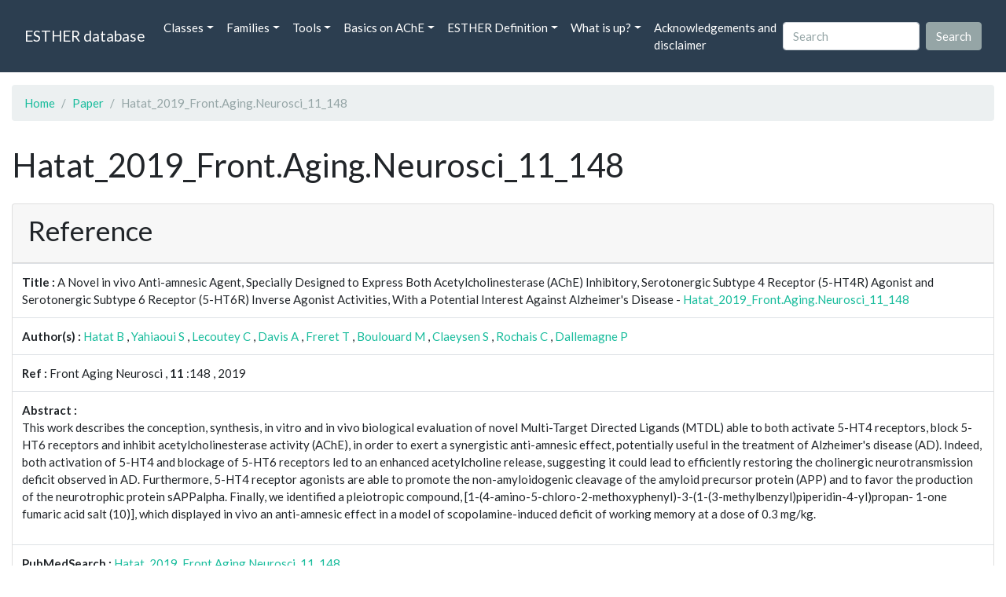

--- FILE ---
content_type: text/html; charset=UTF-8
request_url: https://bioweb.supagro.inrae.fr/ESTHER/paper/Hatat_2019_Front.Aging.Neurosci_11_148
body_size: 3910
content:
<!doctype html>
<html lang="en">
    <head>
        <meta charset="utf-8">
        <meta name="viewport" content="width=device-width, initial-scale=1">
        <title>Hatat_2019_Front.Aging.Neurosci_11_148</title>
        <link href="https://cdn.jsdelivr.net/npm/bootstrap@5.2.3/dist/css/bootstrap.min.css" rel="stylesheet" integrity="sha384-rbsA2VBKQhggwzxH7pPCaAqO46MgnOM80zW1RWuH61DGLwZJEdK2Kadq2F9CUG65" crossorigin="anonymous">
        <link rel="stylesheet" href="https://cdn.jsdelivr.net/npm/bootswatch@4.5.2/dist/flatly/bootstrap.min.css" integrity="sha384-qF/QmIAj5ZaYFAeQcrQ6bfVMAh4zZlrGwTPY7T/M+iTTLJqJBJjwwnsE5Y0mV7QK" crossorigin="anonymous">
        <link rel="stylesheet" href="https://cdn.jsdelivr.net/npm/bootstrap-icons@1.11.3/font/bootstrap-icons.min.css">
        <link rel="stylesheet" href="https://bioweb.supagro.inrae.fr/ESTHER/css/style.css">
        <script src="https://code.jquery.com/jquery-3.6.4.min.js"></script>
    </head>
    <body>
    <nav class="navbar navbar-dark navbar-expand-lg bg-primary mb-3" data-bs-theme="dark">
        <div class="container-fluid">
            <a class="navbar-brand" href="https://bioweb.supagro.inrae.fr/ESTHER/">ESTHER database</a>
                <button class="navbar-toggler" type="button" data-bs-toggle="collapse" data-bs-target="#navbarColor01" aria-controls="navbarColor01" aria-expanded="false" aria-label="Toggle navigation">
                    <span class="navbar-toggler-icon"></span>
                </button>
                <div class="collapse navbar-collapse" id="navbarColor01">
                    <ul class="navbar-nav me-auto">
                        <li class="nav-item dropdown">
                            <a class="nav-link dropdown-toggle" data-bs-toggle="dropdown" href="#" role="button" aria-haspopup="true" aria-expanded="false">Classes</a>
                            <div class="dropdown-menu">
                                <a class="dropdown-item" href="https://bioweb.supagro.inrae.fr/ESTHER/author">Author</a>
                                <a class="dropdown-item" href="https://bioweb.supagro.inrae.fr/ESTHER/block">Block</a>
                                <a class="dropdown-item" href="https://bioweb.supagro.inrae.fr/ESTHER/chemical">Chemical</a>
                                <a class="dropdown-item" href="https://bioweb.supagro.inrae.fr/ESTHER/disease">Disease</a>
                                <a class="dropdown-item d-none" href="https://bioweb.supagro.inrae.fr/ESTHER/enzyme">Enzyme</a>
                                <a class="dropdown-item" href="https://bioweb.supagro.inrae.fr/ESTHER/family">Family</a>
                                <a class="dropdown-item" href="https://bioweb.supagro.inrae.fr/ESTHER/gene_locus">Genes Locus</a>
                                <a class="dropdown-item" href="https://bioweb.supagro.inrae.fr/ESTHER/inhibitor">Inhibitor</a>
                                <a class="dropdown-item" href="https://bioweb.supagro.inrae.fr/ESTHER/interact_gene_locus">Interact Gene Locus</a>
                                <a class="dropdown-item" href="https://bioweb.supagro.inrae.fr/ESTHER/mutation">Mutation</a>
                                <a class="dropdown-item" href="https://bioweb.supagro.inrae.fr/ESTHER/paper">Paper</a>
                                <a class="dropdown-item" href="https://bioweb.supagro.inrae.fr/ESTHER/reactivator">Reactivator</a>
                                <a class="dropdown-item" href="https://bioweb.supagro.inrae.fr/ESTHER/species">Species</a>
                                <a class="dropdown-item" href="https://bioweb.supagro.inrae.fr/ESTHER/structure">Structure</a>
                                <a class="dropdown-item" href="https://bioweb.supagro.inrae.fr/ESTHER/substrate">Substrate</a>
                                <a class="dropdown-item" href="https://bioweb.supagro.inrae.fr/ESTHER/type_inhibitor">Type inhibitor</a>
                                <a class="dropdown-item" href="https://bioweb.supagro.inrae.fr/ESTHER/type_reactivator">Type reactivator</a>
                                <a class="dropdown-item" href="https://bioweb.supagro.inrae.fr/ESTHER/type_substrate">Type substrate</a>
                            </div>
                        </li>

                        <li class="nav-item dropdown">
                            <a class="nav-link dropdown-toggle" data-bs-toggle="dropdown" href="#" role="button" aria-haspopup="true" aria-expanded="false">Families</a>
                            <div class="dropdown-menu">
                                <a class="dropdown-item" href="https://bioweb.supagro.inrae.fr/ESTHER/overallTable">Overall table</a>
                                <a class="dropdown-item" href="https://bioweb.supagro.inrae.fr/ESTHER/allfigfamily">All figures of families</a>
                            </div>
                        </li>
                        <li class="nav-item dropdown">
                            <a class="nav-link dropdown-toggle" data-bs-toggle="dropdown" href="#" role="button" aria-haspopup="true" aria-expanded="false">Tools</a>
                            <div class="dropdown-menu">
                                <a class="dropdown-item" href="https://bioweb.supagro.inrae.fr/ESTHER/hmmer">HMMER</a>
                                <a class="dropdown-item" href="https://bioweb.supagro.inrae.fr/ESTHER/blast">BLAST</a>
                            </div>
                        </li>
                        <li class="nav-item dropdown">
                            <a class="nav-link dropdown-toggle" data-bs-toggle="dropdown" href="#" role="button" aria-haspopup="true" aria-expanded="false">Basics on AChE</a>
                            <div class="dropdown-menu">
                                <a class="dropdown-item" href="https://bioweb.supagro.inrae.fr/ESTHER/what/kineticpage">Kinetics notes</a>
                                <a class="dropdown-item" href="https://bioweb.supagro.inrae.fr/ESTHER/what/genes">Gene Structures</a>
                                <a class="dropdown-item" href="https://bioweb.supagro.inrae.fr/ESTHER/what/molforms">Molecular forms</a>
                                <a class="dropdown-item" href="https://bioweb.supagro.inrae.fr/ESTHER/family/AChE">AChE Family</a>
                                <a class="dropdown-item" href="https://bioweb.supagro.inrae.fr/ESTHER/gene_locus/human-ACHE">Human ACHE</a>
                            </div>
                        </li>
                        <li class="nav-item dropdown">
                            <a class="nav-link dropdown-toggle" data-bs-toggle="dropdown" href="#" role="button" aria-haspopup="true" aria-expanded="false">ESTHER Definition</a>
                            <div class="dropdown-menu">
                                <a class="dropdown-item" href="https://bioweb.supagro.inrae.fr/ESTHER/definition/">Definition</a>
                                <a class="dropdown-item" href="definition_biblio">Definition biblio</a>
                            </div>
                        </li>
                        <li class="nav-item dropdown">
                            <a class="nav-link dropdown-toggle" data-bs-toggle="dropdown" href="#" role="button" aria-haspopup="true" aria-expanded="false">What is up?</a>
                            <div class="dropdown-menu">
                                <a class="dropdown-item" href="https://bioweb.supagro.inrae.fr/ESTHER/meeting">Meeting</a>
                                <a class="dropdown-item" href="https://bioweb.supagro.inrae.fr/ESTHER/SupData">Supplementary data</a>
                                <a class="dropdown-item" href="https://bioweb.supagro.inrae.fr/ESTHER/last_modifications">Latest Modifications</a>
                                <a class="dropdown-item" href="https://bioweb.supagro.inrae.fr/ESTHER/year">Bibliography (all years)</a>
                            </div>
                        </li>
                        <li class="nav-item">
                            <a class="nav-link" href="https://bioweb.supagro.inrae.fr/ESTHER/acknowledgement/">Acknowledgements and disclaimer</a>
                        </li>
                        
                    </ul>
                    <form action="https://bioweb.supagro.inrae.fr/ESTHER/search/" method="GET" class="d-flex">
                        <input value=""
                                minlength="3" maxlength="255" class="form-control me-sm-2" name="search" type="text" placeholder="Search">
                        <input class="btn btn-secondary my-2 my-sm-0" type="submit" value="Search">
                    </form>
                </div>
            </div>
        </nav><div class="container-fluid">

    <div class="row mb-3">
        <div class="col-md-12">
            <ol class="breadcrumb">
                <li class="breadcrumb-item"><a href="https://bioweb.supagro.inrae.fr/ESTHER/">Home</a></li>
                <li class="breadcrumb-item"><a href="https://bioweb.supagro.inrae.fr/ESTHER/paper">Paper</a></li>
                <li class="breadcrumb-item active">Hatat_2019_Front.Aging.Neurosci_11_148</li>
            </ol>
        </div>
    </div>

    <div class="row mb-3">
        <div class="col-12">
            <h1>Hatat_2019_Front.Aging.Neurosci_11_148</h1>
        </div>
    </div>


    <div class="row mb-3">
        <div class="col-md-12">
            <div class="card">
                <div class="card-header">
                    <h2>Reference</h2>
                </div>
                <div class="card-body p-0">
                    
    <table class="table w-100">
    <tr>
        <td> <span class="fw-bold">Title : </span>A Novel in vivo Anti-amnesic Agent, Specially Designed to Express Both Acetylcholinesterase (AChE) Inhibitory, Serotonergic Subtype 4 Receptor (5-HT4R) Agonist and Serotonergic Subtype 6 Receptor (5-HT6R) Inverse Agonist Activities, With a Potential Interest Against Alzheimer's Disease - <a href="https://bioweb.supagro.inrae.fr/ESTHER/paper/Hatat_2019_Front.Aging.Neurosci_11_148">Hatat_2019_Front.Aging.Neurosci_11_148</a></td>
    </tr>
    
        <tr>
        <td><span class="fw-bold">Author(s) : </span>
                            <a href="https://bioweb.supagro.inrae.fr/ESTHER/author/Hatat%20B">Hatat B</a> ,                             <a href="https://bioweb.supagro.inrae.fr/ESTHER/author/Yahiaoui%20S">Yahiaoui S</a> ,                             <a href="https://bioweb.supagro.inrae.fr/ESTHER/author/Lecoutey%20C">Lecoutey C</a> ,                             <a href="https://bioweb.supagro.inrae.fr/ESTHER/author/Davis%20A">Davis A</a> ,                             <a href="https://bioweb.supagro.inrae.fr/ESTHER/author/Freret%20T">Freret T</a> ,                             <a href="https://bioweb.supagro.inrae.fr/ESTHER/author/Boulouard%20M">Boulouard M</a> ,                             <a href="https://bioweb.supagro.inrae.fr/ESTHER/author/Claeysen%20S">Claeysen S</a> ,                             <a href="https://bioweb.supagro.inrae.fr/ESTHER/author/Rochais%20C">Rochais C</a> ,                             <a href="https://bioweb.supagro.inrae.fr/ESTHER/author/Dallemagne%20P">Dallemagne P</a>                     </td>
    </tr>
    
    <tr>
        <td>
            <span class="fw-bold">Ref : </span>
            Front Aging Neurosci            , <span class="fw-bold">11</span>            :148            , 2019        </td>
    </tr>

        <tr>
        <td>
            <span class="fw-bold">Abstract : </span> 
                            <p>This work describes the conception, synthesis, in vitro and in vivo biological evaluation of novel Multi-Target Directed Ligands (MTDL) able to both activate 5-HT4 receptors, block 5-HT6 receptors and inhibit acetylcholinesterase activity (AChE), in order to exert a synergistic anti-amnesic effect, potentially useful in the treatment of Alzheimer's disease (AD). Indeed, both activation of 5-HT4 and blockage of 5-HT6 receptors led to an enhanced acetylcholine release, suggesting it could lead to efficiently restoring the cholinergic neurotransmission deficit observed in AD. Furthermore, 5-HT4 receptor agonists are able to promote the non-amyloidogenic cleavage of the amyloid precursor protein (APP) and to favor the production of the neurotrophic protein sAPPalpha. Finally, we identified a pleiotropic compound, [1-(4-amino-5-chloro-2-methoxyphenyl)-3-(1-(3-methylbenzyl)piperidin-4-yl)propan- 1-one fumaric acid salt (10)], which displayed in vivo an anti-amnesic effect in a model of scopolamine-induced deficit of working memory at a dose of 0.3 mg/kg.</p>
                    </td>
    </tr>
    <tr>
        <td><span class="fw-bold">PubMedSearch : </span><a target="_blank" rel="noopener" href="https://pubmed.ncbi.nlm.nih.gov/?term=Hatat_2019_Front.Aging.Neurosci_11_148">Hatat_2019_Front.Aging.Neurosci_11_148</a></td>
    </tr>
    
    <tr>
        <td><span class="fw-bold">PubMedID</span>: <a target="_blank" rel="noopener" href="https://pubmed.ncbi.nlm.nih.gov/31316368/">31316368</a></td>
    </tr>

    </table>                    <!-- <div class="accordion">
                        <div class="accordion-item">
                            <h2 class="accordion-header" id="panelHeading">
                                <button class="accordion-button collapsed" type="button" data-bs-toggle="collapse" data-bs-target="#panelsPaper" aria-expanded="false" aria-controls="panelsPaper">
                                A Novel in vivo Anti-amnesic Agent, Specially Designed to Express Both Acetylcholinesterase (AChE) Inhibitory, Serotonergic Subtype 4 Receptor (5-HT4R) Agonist and Serotonergic Subtype 6 Receptor (5-HT6R) Inverse Agonist Activities, With a Potential Interest Against Alzheimer's Disease                                </button>
                            </h2>
                            <div id="panelsPaper" class="accordion-collapse collapse" aria-labelledby="panelHeading">
                                <div class="accordion-body">
                                    <? view('paper/block', ['paper' => $paper]) ?>
                                </div>
                            </div>
                        </div>
                    </div> -->
                </div>
            </div>
        </div>
    </div>

    <div class="row mb-3">
        <div class="col-md-12">
            <div class="card">
                <div class="card-header">
                    <h2>Related information</h2>
                </div>
                <div class="card-body">
                    <table class="table w-auto">
                        <tbody>
                                                                                                                                                                                                                                                                                                                                                                                                                                                                                                                                                                                                                                    </tbody>
                    </table>

                </div>
            </div>
        </div>
    </div>

    <div class="row mb-3">
        <div class="col-md-12">
            <div class="card">
                <div class="card-header">
                    <h2>Citations formats</h2>
                </div>
                <div class="card-body">
                <p>
    Hatat B, Yahiaoui S, Lecoutey C, Davis A, Freret T, Boulouard M, Claeysen S, Rochais C, Dallemagne P (2019)<br>        A Novel in vivo Anti-amnesic Agent, Specially Designed to Express Both Acetylcholinesterase (AChE) Inhibitory, Serotonergic Subtype 4 Receptor (5-HT4R) Agonist and Serotonergic Subtype 6 Receptor (5-HT6R) Inverse Agonist Activities, With a Potential Interest Against Alzheimer's Disease<br></span>

        <span class="fst-italic">Front Aging Neurosci</span>
        <span class="fw-bold">11</span>        :148</p>

<p>
    Hatat B, Yahiaoui S, Lecoutey C, Davis A, Freret T, Boulouard M, Claeysen S, Rochais C, Dallemagne P (2019)<br>
        <span class="fst-italic">Front Aging Neurosci</span>
        <span class="fw-bold">11</span>        :148</p>

                </div>
            </div>
        </div>
    </div>
</div>
        <hr class="border border-1 border-top-0 opacity-50 mt-5">
        <footer>
            <div class="container-fluid">
                <div class="row mb-5">
                    <div class="col-md-12 d-flex justify-content-center align-items-center">
                        <div>
                            <a href="https://www.inrae.fr/en"><img height="75px" class="m-3" src="/ESTHER/gif/inrae.png"></a>
                            <a href="http://www6.montpellier.inrae.fr/dmem"><img height="75px" class="m-3" src="/ESTHER/gif/Logo-DMEM.png"></a>
                            <a href="https://www.afm-telethon.fr/fr"><img height="75px" class="m-3" src="/ESTHER/gif/AFM_TELETHON_Q.png.webp"></a>
                            <a href="http://www.cnrs.fr/index.php/en"><img height="75px" class="m-3" src="/ESTHER/gif/cnrs.svg"></a>
                            <a href="http://www.afmb.univ-mrs.fr/?lang=en"><img height="75px" class="m-3" src="/ESTHER/gif/AFMB.png"></a>
                            <a href="http://www.agence-nationale-recherche.fr/en/"><img height="75px" class="m-3" src="/ESTHER/gif/anr-logo-2021-complet.png"></a>
                        </div>    
                    </div>    
                </div>
                <div class="row">
                    <div class="col-12">
                        <p class="text-center"><span class="font-weight-bold">Send your questions or comments to :</span> <a href="mailto:Arnaud.Chatonnet@inra.fr">Arnaud Chatonnet</a><br>
                        Please cite: <a href="paper/Lenfant_2013_Nucleic.Acids.Res_41_D423">Lenfant 2013 Nucleic.Acids.Res</a>. or <a href="paper/Marchot_2012_Protein.Pept.Lett_19_132">Marchot Chatonnet 2012 Prot.Pept Lett.</a> <br>
                        Contributors: Zhou YU and Nicolas Roche, <a href="https://www.terrenourriciere.org/?from=esther" target="_blnk">Terre Nourricière</a>
                        </p>
                        <p class="text-right"><a href="/ESTHER/general?what=acknowledgement">Acknowledgements and disclaimer</a></p>
                    </div>
                </div>    
            </div>    <!-- end container-->
        </footer>

        <script src="https://cdn.jsdelivr.net/npm/bootstrap@5.2.3/dist/js/bootstrap.bundle.min.js"></script>
        <!-- JavaScript pour initialiser les popovers -->
        <script>
            // JavaScript pour initialiser les popovers
            var popoverTriggerList = [].slice.call(document.querySelectorAll('[data-bs-toggle="popover"]'))
            var popoverList = popoverTriggerList.map(function (popoverTriggerEl) {
                return new bootstrap.Popover(popoverTriggerEl, {
                    content: document.querySelector(popoverTriggerEl.getAttribute('data-bs-content')).innerHTML,
                    html: true
                })
            });
        </script>

    </body>
</html>